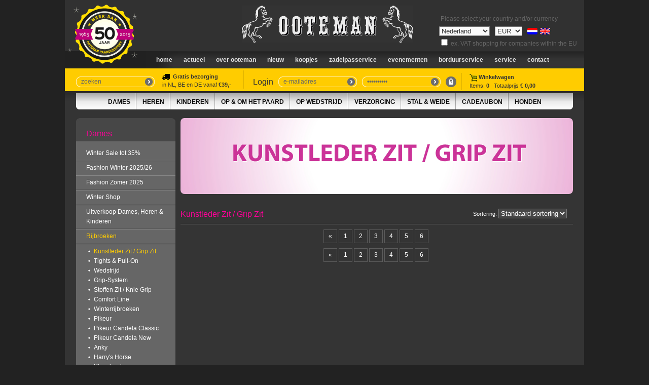

--- FILE ---
content_type: text/html; charset=UTF-8
request_url: https://www.ooteman.nl/dames/rijbroeken/kunstleder-zit?N=105
body_size: 10334
content:
<!DOCTYPE html PUBLIC "-//W3C//DTD XHTML 1.0 Strict//EN" "http://www.w3.org/TR/xhtml1/DTD/xhtml1-strict.dtd">
<html xmlns="http://www.w3.org/1999/xhtml" xml:lang="NL" lang="NL">
<head>
<title>Rijbroeken | Ooteman Paardensport</title>
<meta http-equiv="Content-Language" content="NL" />
<meta name="keywords" content="Ooteman Paardensport Hoogkarspel Ruitersport alles voor paarden ruitersport paardensport paardenwinkel online paardenwebshop grote paardensportzaak noord holland" />
<meta name="Description" content="Alles voor uw paard" />
<base href="https://www.ooteman.nl/" />
<meta http-equiv="Content-Type" content="text/html;charset=UTF-8" />
<meta http-equiv="pragma" content="no-cache" />
<link href="stylesheet.css" rel="stylesheet" type="text/css" />
<link href="js/flexslider.css" rel="stylesheet" type="text/css" />
<!--[if lte IE 7]>
<link href="stylesheet_ie.css" rel="stylesheet" type="text/css" />
<![endif]-->
<link href="css/jquery.lightbox.css" rel="stylesheet" type="text/css" />
<script src="js/jquery.js" type="text/javascript"></script>
<script src="js/money.js" type="text/javascript"></script>
<script type="text/javascript">
fx.rates = {"AED":3.6725,"AFN":65,"ALL":83.079756,"AMD":379.687555,"ANG":1.79,"AOA":911.968,"ARS":1453.4563,"AUD":1.494864,"AWG":1.8,"AZN":1.7,"BAM":1.681194,"BBD":2,"BDT":122.277212,"BGN":1.682399,"BHD":0.37698,"BIF":2959.659672,"BMD":1,"BND":1.287328,"BOB":6.908675,"BRL":5.387,"BSD":1,"BTC":1.0312517e-5,"BTN":90.33589,"BWP":13.350526,"BYN":2.908006,"BZD":2.010788,"CAD":1.390275,"CDF":2280.756048,"CHF":0.801416,"CLF":0.022497,"CLP":882.54,"CNH":6.964263,"CNY":6.9672,"COP":3685.236948,"CRC":497.073741,"CUC":1,"CUP":25.75,"CVE":94.78313,"CZK":20.882,"DJF":178.02821,"DKK":6.428825,"DOP":63.764673,"DZD":130.195,"EGP":47.2956,"ERN":15,"ETB":155.533398,"EUR":0.860356,"FJD":2.2795,"FKP":0.746052,"GBP":0.746052,"GEL":2.68,"GGP":0.746052,"GHS":10.802703,"GIP":0.746052,"GMD":73.000001,"GNF":8752.519223,"GTQ":7.665859,"GYD":209.162292,"HKD":7.79925,"HNL":26.366326,"HRK":6.481147,"HTG":130.993512,"HUF":331.658477,"IDR":16894.873832,"ILS":3.15609,"IMP":0.746052,"INR":90.320944,"IQD":1309.679882,"IRR":42086,"ISK":125.79,"JEP":0.746052,"JMD":157.623721,"JOD":0.709,"JPY":158.59694444,"KES":129.03,"KGS":87.4489,"KHR":4020.321626,"KMF":423.500292,"KPW":900,"KRW":1467.963005,"KWD":0.30812,"KYD":0.833129,"KZT":510.839735,"LAK":21619.935431,"LBP":89528.342136,"LKR":309.376391,"LRD":179.95831,"LSL":16.36409,"LYD":5.432634,"MAD":9.218166,"MDL":17.106139,"MGA":4641.910464,"MKD":52.883477,"MMK":2099.9,"MNT":3560,"MOP":8.031719,"MRU":39.699834,"MUR":46.200002,"MVR":15.45,"MWK":1733.268573,"MXN":17.789831,"MYR":4.0545,"MZN":63.909994,"NAD":16.36409,"NGN":1421.2,"NIO":36.790621,"NOK":10.0761,"NPR":144.535559,"NZD":1.741356,"OMR":0.384505,"PAB":1,"PEN":3.359035,"PGK":4.269548,"PHP":59.519994,"PKR":279.786369,"PLN":3.621452,"PYG":6752.164215,"QAR":3.655337,"RON":4.3782,"RSD":100.978,"RUB":78.646996,"RWF":1457.715386,"SAR":3.75007,"SBD":8.123611,"SCR":13.651892,"SDG":601.5,"SEK":9.200502,"SGD":1.28781,"SHP":0.746052,"SLE":24.15,"SLL":20969.5,"SOS":570.340352,"SRD":38.292,"SSP":130.26,"STD":22281.8,"STN":21.060051,"SVC":8.748087,"SYP":13002,"SZL":16.357213,"THB":31.3875,"TJS":9.312721,"TMT":3.51,"TND":2.929497,"TOP":2.40776,"TRY":43.189921,"TTD":6.786494,"TWD":31.574999,"TZS":2515,"UAH":43.224064,"UGX":3549.276284,"USD":1,"UYU":38.604902,"UZS":12056.942502,"VES":338.718782,"VND":26267.402154,"VUV":121.3,"WST":2.7678,"XAF":564.356712,"XAG":0.01097793,"XAU":0.00021673,"XCD":2.70255,"XCG":1.801881,"XDR":0.700974,"XOF":564.356712,"XPD":0.00054737,"XPF":102.667812,"XPT":0.00042763,"YER":238.425041,"ZAR":16.369983,"ZMW":19.771001,"ZWG":25.914,"ZWL":322};
fx.base = "USD";
$(document).ready(function() {
	$('.changeCurrency').change(function() {
		var value = $(this).val();
		$.post('/dames/rijbroeken/kunstleder-zit?N=105',{ajax: true, 'session': 'currency', value: value},function(){
			window.location.reload();
		});
    });
    
    $('.changeCountry').change(function() {
		var value = $(this).val();
		$.post('/dames/rijbroeken/kunstleder-zit?N=105',{ajax: true,'session': 'country', value: value},function(data){
			location.href = '/'+data;
		});
    });
    
    $('.changeEurVAT').change(function() {
		var value = $(this).prop('checked');
		if(value == true){ value = 1 } else { value = 0; }
		$.post('/dames/rijbroeken/kunstleder-zit?N=105',{ajax: true,'session': 'eurVAT', value: value},function(data){
			window.location.reload();
		});
    });
    
	$('.priceconvert').each(function(){
			if($(this).attr('id') == 'cadeaubonPrijs'){
				initPrices($(this),'EUR','EUR', '1');
			} else {
				initPrices($(this),'EUR','EUR');
			}
	});
	
	$('#Lidstaat').change(function(){
		$('.LidstaatAfkorting').html($(this).val());
	});
	
	$('.pricesymbol').each(function(){
			var symbol = '';
			if('EUR' == 'EUR'){
				symbol = '&euro;';
			} else if('EUR' == 'GBP'){
				symbol = '&pound;';
			} else if('EUR' == 'JPY'){
				symbol = '&yen;';
			} else if('EUR' == 'USD'){
				symbol = '$';
			} else if('EUR' == 'AUD'){
				symbol = '$';
			} else if('EUR' == 'CAD'){
				symbol = '$';
			} else if('EUR' == 'CHF'){
				symbol = '&#8355;';
			} else if('EUR' == 'DKK'){
				symbol = 'kr.';
			} else if('EUR' == 'NOK'){
				symbol = 'kr.';
			} else if('EUR' == 'SEK'){
				symbol = 'kr.';
			} else {
				symbol = 'EUR';
			}
			$(this).html(symbol);
		});
});

function initPrices(obj,cur,previous, incBTW){
	var content = obj.html();
	
	content = content.replace(',','.');
		var newprice = fx.convert(content, {from: previous, to: cur});
	
	if(cur == 'JPY'){
		newprice = newprice.toFixed(0).replace('.',',');
	} else {
		newprice = newprice.toFixed(2).replace('.',',');
	}
	obj.html(newprice);
}

function VeranderProductPrijs(PrijsID){
	$.post('product_prijs.php', { 'PrijsID': PrijsID }, function(data){
		eval(data);
		$('#Prijs .priceconvert').each(function(){
			if($($(this)).attr('id') == 'cadeaubonPrijs'){
				initPrices($($(this)),'EUR','EUR','1');
			} else {
				initPrices($($(this)),'EUR','EUR');
			}
		});
		
		var symbol = '';
		
		if('EUR' == 'EUR'){
			symbol = '&euro;';
		} else if('EUR' == 'GBP'){
			symbol = '&pound;';
		} else if('EUR' == 'JPY'){
			symbol = '&yen;';
		} else if('EUR' == 'USD'){
			symbol = '$';
		} else if('EUR' == 'AUD'){
			symbol = '$';
		} else if('EUR' == 'CAD'){
			symbol = '$;';
		} else if('EUR' == 'CHF'){
			symbol = '&#8355;';
		} else if('EUR' == 'DKK'){
			symbol = 'kr.';
		} else if('EUR' == 'NOK'){
			symbol = 'kr.';
		} else if('EUR' == 'SEK'){
			symbol = 'kr.';
		} else {
			symbol = 'EUR';
		}
		
		$('#Prijs .pricesymbol').html(symbol);
		$('.pricesymbolafter').remove();
	});
}
</script>
<script src="js/init.js" type="text/javascript"></script>
<script type="text/javascript" src="js/jquery.lightbox.js"></script>
<script type="text/javascript">
			
	
  var _gaq = _gaq || [];
  _gaq.push(['_setAccount', 'UA-32390870-1']);
  _gaq.push(['_trackPageview']);

  (function() {
    var ga = document.createElement('script'); ga.type = 'text/javascript'; ga.async = true;
    ga.src = ('https:' == document.location.protocol ? 'https://ssl' : 'http://www') + '.google-analytics.com/ga.js';
    var s = document.getElementsByTagName('script')[0]; s.parentNode.insertBefore(ga, s);
  })();

</script>
<script>
  (function(i,s,o,g,r,a,m){i['GoogleAnalyticsObject']=r;i[r]=i[r]||function(){
  (i[r].q=i[r].q||[]).push(arguments)},i[r].l=1*new Date();a=s.createElement(o),
  m=s.getElementsByTagName(o)[0];a.async=1;a.src=g;m.parentNode.insertBefore(a,m)
  })(window,document,'script','//www.google-analytics.com/analytics.js','ga');

  ga('create', 'UA-31744947-19', 'ooteman.nl');
  ga('send', 'pageview');

</script>
</head>

<body>
<div id="DivAlertBoxAchtergrond" class="AlertBox_DivAchtergrond"></div><div id="DivAlertBoxContent" class="AlertBox_DivContent"></div>
<div id="Container">
        <style>input[disabled],select[disabled]{color:#999 !important;background:#ddd !important}</style>
    	<div id="TaalSelectie" class="Brood GreySix">&nbsp;Please select your country and/or currency<br /><select name="countries" class="changeCountry" ><option value="AF">Afghanistan</option><option value="AL">Albania</option><option value="DZ">Algeria</option><option value="AS">American Samoa</option><option value="AD">Andorra</option><option value="AO">Angola</option><option value="AI">Anguilla	</option><option value="AQ">Antarctica</option><option value="AG">Antigua and Barbuda</option><option value="AN">Antillen</option><option value="AR">Argentina</option><option value="AM">Armenia</option><option value="AW">Aruba</option><option value="AU">Australia</option><option value="AT">Austria</option><option value="AZ">Azerbaijan</option><option value="BS">Bahamas</option><option value="BH">Bahrain</option><option value="BD">Bangladesh</option><option value="BB">Barbados</option><option value="BY">Belarus</option><option value="BE">Belgium</option><option value="BZ">Belize</option><option value="BJ">Benin</option><option value="BM">Bermuda</option><option value="BT">Bhutan</option><option value="BO">Bolivia</option><option value="BA">Bosnia and Herzegovina</option><option value="BW">Botswana</option><option value="BV">Bouvet Island</option><option value="BR">Brazil</option><option value="IO">British Indian Ocean Territory</option><option value="VG">British Virgin Islands</option><option value="BN">Brunei Darussalam</option><option value="BG">Bulgaria</option><option value="BF">Burkina Faso</option><option value="BI">Burundi</option><option value="KH">Cambodia</option><option value="CM">Cameroon</option><option value="CA">Canada</option><option value="CV">Cape Verde</option><option value="KY">Cayman Islands</option><option value="CF">Central African Republic</option><option value="TD">Chad</option><option value="CL">Chile</option><option value="CN">China</option><option value="CX">Christmas Island</option><option value="CC">Cocos Islands</option><option value="CO">Colombia</option><option value="KM">Comoros</option><option value="CK">Cook Islands</option><option value="CR">Costa Rica</option><option value="HR">Croatia</option><option value="CU">Cuba</option><option value="CY">Cyprus</option><option value="CZ">Czech Republic</option><option value="DK">Denmark</option><option value="DJ">Djibouti</option><option value="DM">Dominica</option><option value="DO">Dominican Republic</option><option value="EC">Ecuador</option><option value="EG">Egypt</option><option value="SV">El Salvador</option><option value="GQ">Equatorial Guinea</option><option value="ER">Eritrea</option><option value="EE">Estonia</option><option value="SZ">Eswatini </option><option value="ET">Ethiopia</option><option value="FK">Falkland Islands</option><option value="FO">Faroe Islands</option><option value="FJ">Fiji</option><option value="FI">Finland</option><option value="FR">France</option><option value="GF">French Guiana</option><option value="PF">French Polynesia</option><option value="TF">French Southern Territories</option><option value="GA">Gabon</option><option value="GM">Gambia</option><option value="GE">Georgia</option><option value="DE">Germany</option><option value="GH">Ghana</option><option value="GI">Gibraltar</option><option value="GR">Greece</option><option value="GL">Greenland</option><option value="GD">Grenada</option><option value="GP">Guadeloupe</option><option value="GU">Guam</option><option value="GT">Guatemala</option><option value="GN">Guinea</option><option value="GW">Guinea-Bissau</option><option value="GY">Guyana</option><option value="HT">Haiti</option><option value="HM">Heard Island en McDonald Eilanden</option><option value="HN">Honduras</option><option value="HK">Hong Kong</option><option value="HU">Hungary</option><option value="IS">Iceland</option><option value="IN">India</option><option value="ID">Indonesia</option><option value="IR">Iran</option><option value="IQ">Iraq</option><option value="IE">Ireland</option><option value="IL">Israel</option><option value="IT">Italy</option><option value="CI">Ivory Coast</option><option value="JM">Jamaica</option><option value="JP">Japan</option><option value="YE">Jemen</option><option value="JO">Jordan</option><option value="KZ">Kazakhstan</option><option value="KE">Kenya</option><option value="KI">Kiribati</option><option value="KW">Kuwait</option><option value="KG">Kyrgyzstan</option><option value="LA">Laos</option><option value="LV">Latvia</option><option value="LB">Lebanon</option><option value="LS">Lesotho</option><option value="LR">Liberia</option><option value="LY">Libya</option><option value="LI">Liechtenstein</option><option value="LT">Lithuania</option><option value="LU">Luxembourg</option><option value="MO">Macao</option><option value="MG">Madagascar</option><option value="MW">Malawi</option><option value="MY">Malaysia</option><option value="MV">Maldives</option><option value="ML">Mali</option><option value="MT">Malta</option><option value="MH">Marshall Islands</option><option value="MQ">Martinique</option><option value="MR">Mauritania</option><option value="MU">Mauritius</option><option value="YT">Mayotte</option><option value="MX">Mexico</option><option value="FM">Micronesia</option><option value="MD">Moldova</option><option value="MC">Monaco</option><option value="MN">Mongolia</option><option value="ME">Montenegro</option><option value="MS">Montserrat</option><option value="MA">Morocco</option><option value="MZ">Mozambique</option><option value="MM">Myanmar</option><option value="NA">Namibia</option><option value="NR">Nauru</option><option value="NL" selected="selected">Nederland</option><option value="NP">Nepal</option><option value="NC">New Caledonia</option><option value="NZ">New Zealand</option><option value="NI">Nicaragua</option><option value="NE">Niger</option><option value="NG">Nigeria</option><option value="NU">Niue</option><option value="NF">Norfolk Island</option><option value="KP">North Korea</option><option value="MK">North Macedonia</option><option value="MP">Northern Mariana Islands</option><option value="NO">Norway</option><option value="OM">Oman</option><option value="TL">Oost Timor</option><option value="PK">Pakistan</option><option value="PW">Palau</option><option value="PA">Panama</option><option value="PG">Papua New Guinea</option><option value="PY">Paraguay</option><option value="PE">Peru</option><option value="PH">Philippines</option><option value="PN">Pitcairn</option><option value="PL">Poland</option><option value="PT">Portugal</option><option value="PR">Puerto Rico</option><option value="QA">Qatar</option><option value="CG">Republic of the Congo</option><option value="RE">Reunion</option><option value="RO">Romania</option><option value="RU">Russia</option><option value="RW">Rwanda</option><option value="SH">Saint Helena</option><option value="KN">Saint Kitts and Nevis</option><option value="LC">Saint Lucia</option><option value="PM">Saint Pierre en Miquelon</option><option value="VC">Saint Vincent and the Grenadines</option><option value="WS">Samoa</option><option value="SM">San Marino</option><option value="ST">Sao Tome and Principe</option><option value="SA">Saudi Arabia</option><option value="SN">Senegal</option><option value="RS">Serbia</option><option value="SC">Seychelles</option><option value="SL">Sierra Leone</option><option value="SG">Singapore</option><option value="SK">Slovakia</option><option value="SI">Slovenia</option><option value="SB">Solomon Islands</option><option value="SO">Somalia</option><option value="ZA">South Africa</option><option value="GS">South Georgia and the South Sandwich Islands</option><option value="KR">South Korea</option><option value="ES">Spain</option><option value="LK">Sri Lanka</option><option value="SD">Sudan</option><option value="SR">Suriname</option><option value="SJ">Svalbard and Jan Mayen</option><option value="SE">Sweden</option><option value="CH">Switzerland</option><option value="SY">Syria</option><option value="TW">Taiwan</option><option value="TJ">Tajikistan</option><option value="TZ">Tanzania</option><option value="TH">Thailand</option><option value="VA">The Holy See</option><option value="TG">Togo</option><option value="TK">Tokelau</option><option value="TO">Tonga</option><option value="TT">Trinidad and Tobago</option><option value="TN">Tunisia</option><option value="TR">Turkey</option><option value="TM">Turkmenistan</option><option value="TC">Turks and Caicos Islands</option><option value="TV">Tuvalu</option><option value="UG">Uganda</option><option value="UA">Ukraine</option><option value="AE">United Arab Emirates</option><option value="GB">United Kingdom</option><option value="US">United States of America </option><option value="UM">United States United States Minor Outlying Islands</option><option value="VI">United States Virgin Islands</option><option value="UY">Uruguay</option><option value="UZ">Uzbekistan</option><option value="VU">Vanuatu</option><option value="VE">Venezuela</option><option value="VN">Vietnam</option><option value="WF">Wallis and Futuna</option><option value="EH">Western Sahara</option><option value="ZM">Zambia</option><option value="ZW">Zimbabwe</option></select><select name="currencies" class="changeCurrency" ><option value="AED">AED</option><option value="AFN">AFN</option><option value="ALL">ALL</option><option value="AMD">AMD</option><option value="ANG">ANG</option><option value="AOA">AOA</option><option value="ARS">ARS</option><option value="AUD">AUD</option><option value="AWG">AWG</option><option value="AZN">AZN</option><option value="BAM">BAM</option><option value="BBD">BBD</option><option value="BDT">BDT</option><option value="BGN">BGN</option><option value="BHD">BHD</option><option value="BIF">BIF</option><option value="BMD">BMD</option><option value="BND">BND</option><option value="BOB">BOB</option><option value="BRL">BRL</option><option value="BSD">BSD</option><option value="BTC">BTC</option><option value="BTN">BTN</option><option value="BWP">BWP</option><option value="BYN">BYN</option><option value="BZD">BZD</option><option value="CAD">CAD</option><option value="CDF">CDF</option><option value="CHF">CHF</option><option value="CLF">CLF</option><option value="CLP">CLP</option><option value="CNH">CNH</option><option value="CNY">CNY</option><option value="COP">COP</option><option value="CRC">CRC</option><option value="CUC">CUC</option><option value="CUP">CUP</option><option value="CVE">CVE</option><option value="CZK">CZK</option><option value="DJF">DJF</option><option value="DKK">DKK</option><option value="DOP">DOP</option><option value="DZD">DZD</option><option value="EGP">EGP</option><option value="ERN">ERN</option><option value="ETB">ETB</option><option value="EUR" selected="selected">EUR</option><option value="FJD">FJD</option><option value="FKP">FKP</option><option value="GBP">GBP</option><option value="GEL">GEL</option><option value="GGP">GGP</option><option value="GHS">GHS</option><option value="GIP">GIP</option><option value="GMD">GMD</option><option value="GNF">GNF</option><option value="GTQ">GTQ</option><option value="GYD">GYD</option><option value="HKD">HKD</option><option value="HNL">HNL</option><option value="HRK">HRK</option><option value="HTG">HTG</option><option value="HUF">HUF</option><option value="IDR">IDR</option><option value="ILS">ILS</option><option value="IMP">IMP</option><option value="INR">INR</option><option value="IQD">IQD</option><option value="IRR">IRR</option><option value="ISK">ISK</option><option value="JEP">JEP</option><option value="JMD">JMD</option><option value="JOD">JOD</option><option value="JPY">JPY</option><option value="KES">KES</option><option value="KGS">KGS</option><option value="KHR">KHR</option><option value="KMF">KMF</option><option value="KPW">KPW</option><option value="KRW">KRW</option><option value="KWD">KWD</option><option value="KYD">KYD</option><option value="KZT">KZT</option><option value="LAK">LAK</option><option value="LBP">LBP</option><option value="LKR">LKR</option><option value="LRD">LRD</option><option value="LSL">LSL</option><option value="LYD">LYD</option><option value="MAD">MAD</option><option value="MDL">MDL</option><option value="MGA">MGA</option><option value="MKD">MKD</option><option value="MMK">MMK</option><option value="MNT">MNT</option><option value="MOP">MOP</option><option value="MRU">MRU</option><option value="MUR">MUR</option><option value="MVR">MVR</option><option value="MWK">MWK</option><option value="MXN">MXN</option><option value="MYR">MYR</option><option value="MZN">MZN</option><option value="NAD">NAD</option><option value="NGN">NGN</option><option value="NIO">NIO</option><option value="NOK">NOK</option><option value="NPR">NPR</option><option value="NZD">NZD</option><option value="OMR">OMR</option><option value="PAB">PAB</option><option value="PEN">PEN</option><option value="PGK">PGK</option><option value="PHP">PHP</option><option value="PKR">PKR</option><option value="PLN">PLN</option><option value="PYG">PYG</option><option value="QAR">QAR</option><option value="RON">RON</option><option value="RSD">RSD</option><option value="RUB">RUB</option><option value="RWF">RWF</option><option value="SAR">SAR</option><option value="SBD">SBD</option><option value="SCR">SCR</option><option value="SDG">SDG</option><option value="SEK">SEK</option><option value="SGD">SGD</option><option value="SHP">SHP</option><option value="SLE">SLE</option><option value="SLL">SLL</option><option value="SOS">SOS</option><option value="SRD">SRD</option><option value="SSP">SSP</option><option value="STD">STD</option><option value="STN">STN</option><option value="SVC">SVC</option><option value="SYP">SYP</option><option value="SZL">SZL</option><option value="THB">THB</option><option value="TJS">TJS</option><option value="TMT">TMT</option><option value="TND">TND</option><option value="TOP">TOP</option><option value="TRY">TRY</option><option value="TTD">TTD</option><option value="TWD">TWD</option><option value="TZS">TZS</option><option value="UAH">UAH</option><option value="UGX">UGX</option><option value="USD">USD</option><option value="UYU">UYU</option><option value="UZS">UZS</option><option value="VES">VES</option><option value="VND">VND</option><option value="VUV">VUV</option><option value="WST">WST</option><option value="XAF">XAF</option><option value="XAG">XAG</option><option value="XAU">XAU</option><option value="XCD">XCD</option><option value="XCG">XCG</option><option value="XDR">XDR</option><option value="XOF">XOF</option><option value="XPD">XPD</option><option value="XPF">XPF</option><option value="XPT">XPT</option><option value="YER">YER</option><option value="ZAR">ZAR</option><option value="ZMW">ZMW</option><option value="ZWG">ZWG</option><option value="ZWL">ZWL</option></select><a href="dames/rijbroeken/kunstleder-zit?N=105"><img src="images/flag_nl.png" width="20" height="13" alt="Nederlands" /></a><a href="ladies/riding-breeches/McCrown-seat?N=105"><img src="images/flag_uk.png" width="20" height="13" alt="Engels" style="margin-top: 8px; margin-left: 5px;" /></a><br><input type="checkbox"  name="eurVAT" id="eurVAT" value="1" class="changeEurVAT"> ex. VAT shopping for companies within the EU</div><div></div>
	<div class="ooteman50">
		<img src="images/50jaar_ootemannl.gif">
	</div>
	<div id="OotemanLogo"><a href="/"><img src="images/ooteman.jpg" alt="Ooteman Paardensport" width="338" height="73" /></a></div>
    <div id="NavbarContainer">
        <ul id="Navbar">
        	<li><a href="/">Home</a></li>
        	<li><a href="nl-2-1395/keep-in-touch!.html">Actueel</a></li>
        	<li><a href="nl/onlineshop-borduurservice-ooteman-paardensport-zadelpasservice-markt-purmerend-markt-schagen-paardensportzaak-paardenspullen">Over Ooteman</a></li>
        	<li><a href="nl/nieuw/nieuw-in-de-collectie-comfort-line-vantaggio-di-scarpa-pikeur-anky-kingsland-mountain-horse-br-lemieux-eskadron-di-scarpa-harrys-horse-br-amigo-rhino-rambo-sprenger-neue-schule-horseware-petrie">nieuw</a></li>
        	<li><a href="nl/aanbiedingen-in-de-aanbieding-ooteman-paardensport-sensationele-uitverkoop-ooteman-korting-afgeprijsd-voordelig-paardrijden">Koopjes</a></li>
        	<li><a href="nl/aanvraag-zadelpasservice/ooteman-zadelpasservice-zadelmakerij-maatzadel-zadel-op-maat-zadel-passen-dressuurzadel-springzadel-ooteman-paardensport">Zadelpasservice</a></li>
        	<li><a href="nl/ooteman-paardensport-agenda-evenementen-concours-dressuurwedstrijd-springwedstrijd-markt-schagen-markt-purmerend/ooteman-cup-de-vennen">Evenementen</a></li>
        	<li><a href="nl/borduurservice/ooteman-borduurservice-zadeldek-borduren-deken-borduren-dekje-borduren-sponsordeken-borduren">Borduurservice</a></li>
        	<li><a href="nl/online-webshop-paardenartikelen-online-ruitersport-paardenspullen-ooteman-paardensport">Service</a></li>
        	<li><a href="nl/ooteman-paardensport-openingstijden-paardenartikelen-openingstijden-paardensport-openingstijden-ooteman">Contact</a></li>
        </ul>
    </div>
    <div id="Yellowbar">
	  <div id="SearchColumn">
	    	<form id="formZoeken" method="post" action="execute/zoeken.exe.php">
	    	<div class="InputfieldContainer">
	        	<div class="InputfieldLeft"><img src="images/inputfield_left.png" alt="" width="10" height="21" /></div>
              <div class="InputfieldMiddle Brood GreySix"><input type="text" name="Zoekwoorden" id="Zoekwoorden" value="zoeken" class="inputLogin" onkeydown="if((event.which && event.which == 13) || (event.keyCode && event.keyCode == 13)){ ga('send', 'event', 'search', 'Zoeken', $('#Zoekwoorden').val()); Zoeken();return false;} else { return true; }" /></div>
	            <div class="InputfieldRight"><a href="#" onclick="ga('send', 'event', 'search', 'Zoeken', $('#Zoekwoorden').val()); Zoeken(); return false;"><img src="images/inputfield_right.png" alt="" width="20" height="21" /></a></div>
	        </div>
	        </form>
        </div>

		<div id="LoginTxt" class="HeaderDark" style="width: 160px;border-right: 1px solid #E0B300;padding-top: 5px;font-size: 11px;"><img src="images/icon_truck.png" alt="" width="15" height="15" align="absmiddle"><strong>&nbsp;&nbsp;Gratis bezorging</strong>
			<br>
			in NL, BE en DE vanaf <strong>€39,-</strong>
		</div>

        <div id="LoginTxt" class="HeaderDark" style="margin-left: 18px;">Login</div>
    	<div id="LoginColumn"> 
	    		    	<form id="formLogin" method="post" action="execute/inloggen.exe.php">
			<input type="hidden" name="Ref" value="dames/rijbroeken/kunstleder-zit" />
	    	<div class="InputfieldContainer">
	        	<div class="InputfieldLeft"><img src="images/inputfield_left.png" alt="" width="10" height="21" /></div>
	            <div class="InputfieldMiddle Brood GreySix"><input type="text" name="EmailAdres" id="loginEmail" value="e-mailadres" class="inputLogin" onkeydown="if((event.which && event.which == 13) || (event.keyCode && event.keyCode == 13)){Inloggen();return false;} else { return true; }" /></div>
	            <div class="InputfieldRight"><a href="#" onclick="Inloggen(); return false;"><img src="images/inputfield_right.png" alt="Login" width="20" height="21" /></a></div>
	        </div>
	    	<div class="InputfieldContainer">
	        	<div class="InputfieldLeft"><img src="images/inputfield_left.png" alt="" width="10" height="21" /></div>
              <div class="InputfieldMiddle Brood GreySix"><input type="password" name="loginWachtwoord" id="loginWachtwoord" value="wachtwoord" class="inputLogin" onkeydown="if((event.which && event.which == 13) || (event.keyCode && event.keyCode == 13)){Inloggen();return false;} else { return true; }" /></div>
	            <div class="InputfieldRight"><a href="#" onclick="Inloggen(); return false;"><img src="images/inputfield_right.png" alt="Login" width="20" height="21" /></a></div>
	        </div>
	        <a href="#" onclick="ToonMelding('alert.php?Show=Wachtwoord');return false;"><img src="images/icon_wwvergeten.jpg" width="21" height="21" alt="Wachtwoord vergeten?" title="Wachtwoord vergeten?" /></a>
	        </form>
	        		</div>
        <div id="BasketColumn" class="Brood Eleven GreyThree NoLine"><a href="winkelwagen"><img src="images/icon_winkelwagen.jpg" alt="" width="15" height="15" align="absmiddle" /> <strong>Winkelwagen</strong><br />Items: <strong>0</strong>&nbsp;&nbsp;&nbsp;Totaalprijs <strong>&euro; 0,00</strong></a></div></div>
  	<div class="SubNavSide"><img src="images/subnav_left.jpg" alt="" width="20" height="32" /></div>
    <div id="SubNavContainer">
    	<ul id="SubNav"><li><a href="dames">Dames</a></li><li><a href="heren">Heren</a></li><li><a href="kinderen">Kinderen</a></li><li><a href="op-en-om-het-paard">Op & om het paard</a></li><li><a href="op-wedstrijd">Op Wedstrijd</a></li><li><a href="verzorging">Verzorging</a></li><li><a href="stal-weide">Stal & Weide</a></li><li><a href="cadeau-en-boeken">Cadeaubon</a></li><li class="Last"><a href="honden">Honden</a></li>        </ul>
	</div>
	<div class="SubNavSide"><img src="images/subnav_right.jpg" alt="" width="20" height="32" /></div>
<div class="ContentContainer"><div class="MenuLeft">
				<ul id="SubMenu">
					<li class="SMHead HeaderLight Pink">Dames</li><li class=" SMFirst"><a href="dames/koopjesweekend-bij-ooteman">Winter Sale tot 35%</a></li><li class=""><a href="dames/fashion-winter-2025-2026/pikeur-anky-lemieux-eskadron-mountain-horse-animo-italy-pk-br-harrys-horse-kingsland-rijbroeken-jassen-shirts-vesten-bodywarmers-paardrijden-ooteman">Fashion Winter 2025/26</a></li><li class=""><a href="dames/fashion-zomer-2026/pikeur-anky-bungee-cord-nantucket-breeze-lemieux-powder-blue-mallow-jungle-eskadron-mountain-horse-pk-br-harrys-horse-kingsland-rijbroeken-jassen-shirts-vesten-bodywarmers-paardrijden-ooteman">Fashion Zomer 2025</a></li><li class=""><a href="dames/winter-shop">Winter Shop</a></li><li class=""><a href="dames/uitverkoop-ruiter">Uitverkoop Dames, Heren & Kinderen</a></li><li class="Yellow SMActive"><a href="dames/rijbroeken">Rijbroeken</a></li><li class="SubMenuSub"><ul><li class="Yellow"><a href="dames/rijbroeken/kunstleder-zit">Kunstleder Zit / Grip Zit</a></li><li><a href="dames/rijbroeken/tights">Tights & Pull-On</a></li><li><a href="dames/rijbroeken/wedstrijd">Wedstrijd</a></li><li><a href="dames/rijbroeken/grip-system">Grip-System</a></li><li><a href="dames/rijbroeken/stoffen-zit">Stoffen Zit / Knie Grip</a></li><li><a href="dames/rijbroeken/comfort-line">Comfort Line</a></li><li><a href="dames/rijbroeken/winterrijbroeken">Winterrijbroeken</a></li><li><a href="dames/rijbroeken/pikeur">Pikeur</a></li><li><a href="dames/rijbroeken/pikeur-candela-classic-rijbroeken">Pikeur Candela Classic</a></li><li><a href="dames/rijbroeken/pikeur-candela-new-rijbroeken">Pikeur Candela New</a></li><li><a href="dames/rijbroeken/anky">Anky</a></li><li><a href="dames/rijbroeken/harrys-horse">Harry's Horse</a></li><li><a href="dames/rijbroeken/kingsland">Kingsland</a></li><li><a href="dames/rijbroeken/br-mountain-horse-esperado">BR & Mountain Horse</a></li><li><a href="dames/rijbroeken/pk-sportswear">PK Sportswear</a></li><li><a href="dames/rijbroeken/uitverkoop-rijbroeken">Uitverkoop Rijbroeken</a></li><li><a href="dames/rijbroeken/32">Maat 32</a></li><li><a href="dames/rijbroeken/34">Maat 34</a></li><li><a href="dames/rijbroeken/36">Maat 36</a></li><li><a href="dames/rijbroeken/38">Maat 38</a></li><li><a href="dames/rijbroeken/40">Maat 40</a></li><li><a href="dames/rijbroeken/42">Maat 42</a></li><li><a href="dames/rijbroeken/44">Maat 44</a></li><li><a href="dames/rijbroeken/46">Maat 46</a></li><li><a href="dames/rijbroeken/48">Maat 48</a></li><li><a href="dames/rijbroeken/50">Maat 50</a></li></ul></li><li class=""><a href="dames/comfort-line-ridingwear">Comfort Line Ridingwear</a></li><li class=""><a href="dames/di-scarpa-footwear">Di Scarpa Footwear</a></li><li class=""><a href="dames/wedstrijd">Wedstrijd</a></li><li class=""><a href="dames/kniekousen">Kniekousen</a></li><li class=""><a href="dames/rijlaarzen">Rijlaarzen</a></li><li class=""><a href="dames/rijschoenen-en-mini-chaps">Rijschoenen & Mini-Chaps</a></li><li class=""><a href="dames/rijhandschoenen">Rijhandschoenen</a></li><li class=""><a href="dames/veiligheid">Rijhelmen & Veiligheid</a></li><li class=""><a href="dames/zwepen-en-sporen">Zwepen & Sporen</a></li><li class=""><a href="dames/ceintuurs-en-accessoires">Ceintuurs & Accessoires</a></li><li class=""><a href="dames/ondergoed">Ondergoed</a></li><li class=""><a href="dames/rijhelmen-kep-italia">Rijhelmen Kep Italia</a></li><li class="SMBottom">&nbsp;</li>
				</ul>			
			</div>
			<div class="ContentRight"><img src="media/psg35KunstlederZitGripZitNJ2017OotemanCopyright.jpg" width="774" alt="Kunstleder Zit / Grip Zit" /><div class="SubGroepHeader">
				<div class="SorteerIndex Brood Eleven">Sortering: <select id="SorteerIndex" onchange="window.location.href = 'https://www.ooteman.nl/dames/rijbroeken/kunstleder-zit?Sort='+this.value;">
						<option value="Standaard" selected>Standaard sortering</option>
						<option value="Product">Naam product</option>
						<option value="PrijsLaagHoog">Prijs laag-hoog</option>
						<option value="PrijsHoogLaag">Prijs hoog-laag</option>
					</select></div>
				<div class="SubGroepHead"><h1 class="HeaderLight Pink">Kunstleder Zit / Grip Zit</h1></div>
			</div><div id="ProductOverzichtContainer"><div id="NavContainer"><div class="NavEl"><a href="dames/rijbroeken/kunstleder-zit?N=90">&laquo;</a></div><div class="NavEl"><a href="dames/rijbroeken/kunstleder-zit?N=0">1</a></div><div class="NavEl"><a href="dames/rijbroeken/kunstleder-zit?N=15">2</a></div><div class="NavEl"><a href="dames/rijbroeken/kunstleder-zit?N=30">3</a></div><div class="NavEl"><a href="dames/rijbroeken/kunstleder-zit?N=45">4</a></div><div class="NavEl"><a href="dames/rijbroeken/kunstleder-zit?N=60">5</a></div><div class="NavEl"><a href="dames/rijbroeken/kunstleder-zit?N=75">6</a></div></div><br class="clearfloat" /><div id="NavContainer"><div class="NavEl"><a href="dames/rijbroeken/kunstleder-zit?N=90">&laquo;</a></div><div class="NavEl"><a href="dames/rijbroeken/kunstleder-zit?N=0">1</a></div><div class="NavEl"><a href="dames/rijbroeken/kunstleder-zit?N=15">2</a></div><div class="NavEl"><a href="dames/rijbroeken/kunstleder-zit?N=30">3</a></div><div class="NavEl"><a href="dames/rijbroeken/kunstleder-zit?N=45">4</a></div><div class="NavEl"><a href="dames/rijbroeken/kunstleder-zit?N=60">5</a></div><div class="NavEl"><a href="dames/rijbroeken/kunstleder-zit?N=75">6</a></div></div></div><div id="lastPostsLoader" class="Brood GreySix"><img src="images/loading.gif" width="24" height="24" alt="Bezig met het laden van meer producten" /><br />Bezig met het laden van meer producten</div></div></div>	<div id="BottomBar" class="Brood NoLine"><table style="width: 930px;" border="0" cellspacing="0" cellpadding="0" align="center">
<tbody>
<tr>
<td class="Brood GreyCCC" width="155" align="left"><strong class="Brood GreyCCC Bold">Bestellen &amp; Betalen</strong></td>
<td class="Brood GreyCCC" width="155" align="left"><strong class="Brood GreyCCC Bold">Contact</strong></td>
<td class="Brood GreyCCC" width="155" align="left"><strong class="Brood GreyCCC Bold">Over Ooteman</strong></td>
<td class="Brood GreyCCC" width="155" align="left"><strong class="Brood GreyCCC Bold">En verder</strong></td>
<td class="Brood GreyCCC" width="155" align="left"><strong class="Brood GreyCCC Bold">ooteman.nl</strong></td>
<td class="Brood GreyCCC" width="155" align="left"><strong class="Brood GreyCCC Bold">ooteman.nl</strong></td>
</tr>
<tr>
<td class="Brood GreyCCC" align="left"><a href="nl-8-104/bestellen.html">Bestellen</a></td>
<td class="Brood GreyCCC" align="left"><a href="nl-9-96/contact.html">Contact</a></td>
<td class="Brood GreyCCC" align="left"><a href="https://www.ooteman.nl/">Home</a></td>
<td class="Brood GreyCCC" align="left"><a href="https://www.ooteman.nl/nl/aanbiedingen-in-de-aanbieding-ooteman-paardensport-sensationele-uitverkoop-ooteman-korting-afgeprijsd-voordelig-paardrijden">Aanbiedingen</a></td>
<td class="Brood GreyCCC" align="left"><a href="https://www.ooteman.nl/dames/rijbroeken">Rijbroeken</a></td>
<td class="Brood GreyCCC" align="left"><a href="op-en-om-het-paard/hoofdstellen/trenshoofdstellen">Hoofdstellen</a></td>
</tr>
<tr>
<td class="Brood GreyCCC" align="left"><a href="nl-8-105/betalen.html">Betalen</a></td>
<td class="Brood GreyCCC" align="left"><a href="nl-9-119/openingstijden-paardensportzaak.html">Openingstijden</a></td>
<td class="Brood GreyCCC" align="left"><a href="https://www.ooteman.nl/nl-2-707/nieuwsbrief.html">Actueel&nbsp;</a></td>
<td class="Brood GreyCCC" align="left"><a href="nl-5-95/zadelpasservice.html">Zadelpasservice</a></td>
<td class="Brood GreyCCC" align="left"><a href="https://www.ooteman.nl/dames/rijlaarzen">Rijlaarzen</a></td>
<td class="Brood GreyCCC" align="left"><a href="op-en-om-het-paard/zadels/dressuurzadels">Dressuurzadels</a>&nbsp;</td>
</tr>
<tr>
<td class="Brood GreyCCC" align="left"><a href="https://www.ooteman.nl/nl-8-111/bezorgtijd.html">Bezorgtijd</a></td>
<td class="Brood GreyCCC" align="left"><a href="nl-9-120/adres-&amp;-routebeschrijving.html">Adres</a>&nbsp;</td>
<td class="Brood GreyCCC" align="left"><a href="nl-3-128/over-ooteman.html">Over Ooteman</a>&nbsp;</td>
<td class="Brood GreyCCC" align="left"><a href="https://www.ooteman.nl/nl/ooteman-paardensport-agenda-evenementen-concours-dressuurwedstrijd-springwedstrijd-markt-schagen-markt-purmerend">Evenementen</a>&nbsp;</td>
<td class="Brood GreyCCC" align="left"><a href="op-wedstrijd/ruiter/wedstrijdjassen-dames">Wedstrijdjassen</a>&nbsp;</td>
<td class="Brood GreyCCC" align="left"><a href="https://www.ooteman.nl/op-en-om-het-paard/zadeldekken">Zadeldekken&nbsp;</a></td>
</tr>
<tr>
<td class="Brood GreyCCC" align="left"><a href="nl-8-106/verzending.html">Verzending</a></td>
<td class="Brood GreyCCC" align="left"><a href="nl-9-120/adres-&amp;-routebeschrijving.html">Routebeschrijving</a></td>
<td class="Brood GreyCCC" align="left"><a href="https://www.ooteman.nl/nl/nieuw/nieuw-in-de-collectie-comfort-line-vantaggio-di-scarpa-pikeur-anky-eurostar-kingsland-mountain-horse-br-kentucky-cavalleria-toscana-subscribe-gersemi">Nieuw</a></td>
<td class="Brood GreyCCC" align="left"><a href="https://www.ooteman.nl/nl/borduurservice/ooteman-borduurservice-zadeldek-borduren-deken-borduren-dekje-borduren-sponsordeken-borduren">Borduurservice</a></td>
<td class="Brood GreyCCC" align="left"><a href="dames/veiligheid/rijhelmen">Rijhelmen</a></td>
<td class="Brood GreyCCC" align="left"><a href="https://www.ooteman.nl/op-en-om-het-paard/dekens">Dekens&nbsp;</a></td>
</tr>
<tr>
<td class="Brood GreyCCC" align="left"><a href="https://www.ooteman.nl/nl/ooteman-paardensport-online-service-paardenartikelen-retourneren-bestelling-alles-voor-paarden">Retourneren b</a>estelling<a href="nl-8-107/retourneren.html"></a></td>
<td class="Brood GreyCCC" align="left">&nbsp;</td>
<td class="Brood GreyCCC" align="left">&nbsp;</td>
<td class="Brood GreyCCC" align="left">&nbsp;</td>
<td class="Brood GreyCCC" align="left">&nbsp;</td>
<td class="Brood GreyCCC" align="left">&nbsp;</td>
</tr>
</tbody>
</table>
<p class="Brood GreyCCC"><img src="https://www.ooteman.nl/media/1011_Ideal.jpg" alt="" width="46" height="40" />&nbsp; <img src="https://www.ooteman.nl/media/1015_MisterCash.jpg" alt="" width="50" height="30" />&nbsp;&nbsp;<img src="https://www.ooteman.nl/media/1017_Visa.jpg" alt="" width="56" height="30" />&nbsp; <img src="https://www.ooteman.nl/media/1013_Maestro.jpg" alt="" width="48" height="30" />&nbsp; <img src="https://www.ooteman.nl/media/1014_Mastercard.jpg" alt="" width="48" height="30" />&nbsp; <img src="https://www.ooteman.nl/media/1012_AmericanExpress.jpg" alt="" width="31" height="30" />&nbsp;<img src="https://www.ooteman.nl/media/1943_JCB30NJ2013Ooteman.jpg" alt="" width="39" height="31" />&nbsp;<img src="https://www.ooteman.nl/media/4801_Bancontact-Mister_Cash.jpg" alt="" width="46" height="30" />&nbsp;<img src="https://www.ooteman.nl/media/4802_giropay.gif" alt="" width="63" height="30" />&nbsp;<img src="https://www.ooteman.nl/media/4803_Sofort_banking.png" alt="" width="80" height="30" />&nbsp;<img src="https://www.ooteman.nl/media/4804_Sofort_überweisung.png" alt="" width="80" height="30" />&nbsp;<br /><span>KvK-nummer 36000258</span></p><span class="Brood GreyCCC">Alle prijzen zijn inclusief BTW en exclusief eventuele verzendkosten.</span><br /><br /><hr size="1" color="#606060"><br />Paardensportzaak • Streekweg 160 • 1616 AM • Hoogkarspel • T: 0228 561980 • E: <a href="mailto:shoppers@ooteman.nl">shoppers@ooteman.nl</a>  &bull;  <a href="nl-9-119/openingstijden-paardensportzaak.html">Openingstijden & Routebeschrijving</a>  &bull;  <a href="nl/ooteman-paardensport-openingstijden-paardenartikelen-openingstijden-paardensport-openingstijden-ooteman">Contact</a>  &bull;  <a href="nl-8-110/algemene-voorwaarden.html">Disclaimer</a></div>
</div>

<div id="DivHidden">
		<a title="Impression design + internet Enkhuizen, grafisch ontwerp, websites, website, webdesign, intranet, content management systemen (CMS)" href="http://www.impression.nl" target="blank">Impression design + internet Enkhuizen, grafisch ontwerp, websites, website, webdesign, intranet, content management systemen (CMS)</a>
</div>
<input type="hidden" id="PID" value="10" />
<input type="hidden" id="SubGroepID" value="35" />
<input type="hidden" id="Aanbieding" value="2" />
<input type="hidden" id="Nieuw" value="2" />
<input type="hidden" id="ProductID" value="" />
<script language="javascript" type="text/javascript">
$('a[rel*=lightbox]').lightBox();
</script>

</body>
</html>
